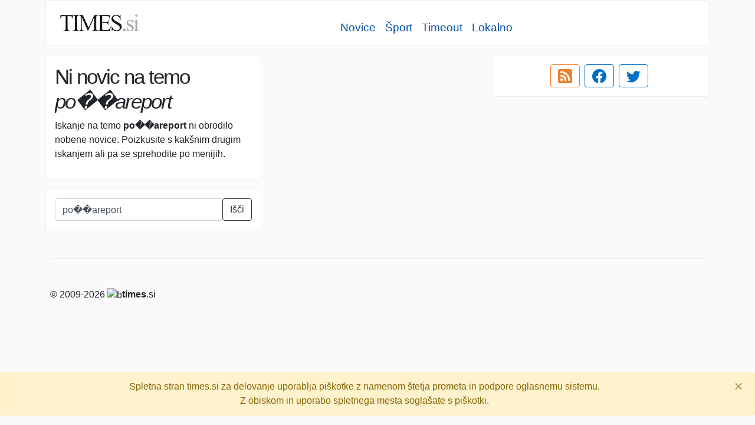

--- FILE ---
content_type: text/html; charset=utf-8
request_url: https://www.times.si/iskanje/?q=po%EF%BF%BD%EF%BF%BDareport
body_size: 3612
content:
<!doctype html><html lang="sl"><head><!-- Google tag (gtag.js) --><script async src="https://www.googletagmanager.com/gtag/js?id=G-VLKSG5FWDE"></script><script>window.dataLayer = window.dataLayer || [];function gtag(){dataLayer.push(arguments);}gtag('js', new Date()); gtag('config', 'G-VLKSG5FWDE');</script><meta charset="utf-8"><meta name="viewport" content="width=device-width, initial-scale=1, shrink-to-fit=no"><link rel="stylesheet" href="https://stackpath.bootstrapcdn.com/bootstrap/4.3.1/css/bootstrap.min.css" integrity="sha384-ggOyR0iXCbMQv3Xipma34MD+dH/1fQ784/j6cY/iJTQUOhcWr7x9JvoRxT2MZw1T" crossorigin="anonymous"><link rel=stylesheet href="/s/css/times.css"><title>Vse novice na enem mestu - TIMES.si</title><meta name="keywords" content="novice,sveže novice,zadnje novice,slovenija,šport,gospodarstvo,svet,evropa,smrt,nesreča,tehnologija,24ur,rtvslo" /><meta name="description" content="Stran zbira, kategorizira in združuje sorodne novice z večine internetnih novičarskih portalov v Sloveniji." /><meta property="og:site_name" content="TIMES.si" /><meta property="og:locale" content="sl_SI" /><meta property="og:type" content="website" /><meta property="og:url" content="https://www.times.si/" /><meta property="og:title" content="Vse novice na enem mestu - TIMES.si" /><meta property="og:description" content="Stran zbira, kategorizira in združuje sorodne novice z večine internetnih novičarskih portalov v Sloveniji." /><meta property="og:image" content="https://www.times.si/s/img/times.200x90.png" /><meta name="twitter:card" content="summary" /><meta name="twitter:site" content="@timessi" /><meta name="twitter:title" content="Vse novice na enem mestu - TIMES.si" /><meta name="twitter:description" content="novice,sveže novice,zadnje novice,slovenija,šport,gospodarstvo,svet,evropa,smrt,nesreča,tehnologija,24ur,rtvslo" /><meta name="twitter:image:src" content="https://www.times.si/s/img/times.200x90.png" /></head><body><div class="container"><nav class="navbar navbar-expand-md navbar-light bg-white sticky-top cluster-like" style="margin: 0 -8px"><a class="navbar-brand" href="/"><img src="/s/img/times.si.150x41.png" width="150" height="41" alt="TIMES.si logo" /></a><button class="navbar-toggler" type="button" data-toggle="collapse" data-target="#navbarSupportedContent" aria-controls="navbarSupportedContent" aria-expanded="false" aria-label="Toggle navigation"><span class="navbar-toggler-icon"></span></button><div class="collapse navbar-collapse" id="navbarSupportedContent"><div class="nav justify-content-center"><center class="nav justify-content-center mt-3" style="font-size: 1.2em"><a class="p-2" href="/novice/">Novice</a><a class="p-2" href="/sport/">Šport</a><a class="p-2" href="/timeout/">Timeout</a><a class="p-2" href="/lokalne-novice/">Lokalno</a></center><center class="nav justify-content-center" style="border-top: 1px solid #eee"></center></div></div></nav><div class="row crow" data-masonry='{"percentPosition": true, "transitionDuration": 0 }'><div class="col-xxl-3 col-xl-4 col-lg-6"><div class="cluster-like pad"><h1>Ni novic na temo <i>po��areport</i></h1><p>Iskanje na temo <b>po��areport</b> ni obrodilo nobene novice. Poizkusite s kakšnim drugim iskanjem ali pa se sprehodite po menijih.</p></div><div class="cluster"><form class="form-inline" action="/iskanje/"><div class="input-group" id="search-group"><input class="form-control" type="search" name="q" placeholder="vpiši iskani niz..." value="po��areport"><button class="btn btn-outline-dark" type="submit">Išči</button></div></form></div></div><div class="d-none d-lg-block col-xxl-3 col-xl-4 col-lg-6 pt-3"><script async src="https://pagead2.googlesyndication.com/pagead/js/adsbygoogle.js"></script><!-- Raztegljivi --><ins class="adsbygoogle" style="display:block" data-ad-client="ca-pub-0855336695862518" data-ad-slot="1133312181" data-ad-format="auto" data-full-width-responsive="true"></ins><script>(adsbygoogle = window.adsbygoogle || []).push({});</script></div><div class="col-xxl-3 col-xl-4 col-lg-6"><div class="cluster-like pad text-center"><a href="/rss.xml" target="blank" class="btn btn-outline-rss mr-2"><svg xmlns="http://www.w3.org/2000/svg" width="24" height="24" fill="currentColor" class="bi bi-rss-fill" viewBox="0 0 16 16"><path d="M2 0a2 2 0 0 0-2 2v12a2 2 0 0 0 2 2h12a2 2 0 0 0 2-2V2a2 2 0 0 0-2-2H2zm1.5 2.5c5.523 0 10 4.477 10 10a1 1 0 1 1-2 0 8 8 0 0 0-8-8 1 1 0 0 1 0-2zm0 4a6 6 0 0 1 6 6 1 1 0 1 1-2 0 4 4 0 0 0-4-4 1 1 0 0 1 0-2zm.5 7a1.5 1.5 0 1 1 0-3 1.5 1.5 0 0 1 0 3z"/></svg></a><a title="Sledi nam na Facebook-u" href="https://www.facebook.com/www.times.si/" target="blank" class="btn btn-outline-primary mr-2"><svg xmlns="http://www.w3.org/2000/svg" width="24" height="24" fill="currentColor" class="bi bi-facebook" viewBox="0 0 16 16"><path d="M16 8.049c0-4.446-3.582-8.05-8-8.05C3.58 0-.002 3.603-.002 8.05c0 4.017 2.926 7.347 6.75 7.951v-5.625h-2.03V8.05H6.75V6.275c0-2.017 1.195-3.131 3.022-3.131.876 0 1.791.157 1.791.157v1.98h-1.009c-.993 0-1.303.621-1.303 1.258v1.51h2.218l-.354 2.326H9.25V16c3.824-.604 6.75-3.934 6.75-7.951z"/></svg></a><a title="Sledi nam na Twitter-ju" href="https://twitter.com/timessi" target="blank" class="btn btn-outline-primary mr-2"><svg xmlns="http://www.w3.org/2000/svg" width="24" height="24" fill="currentColor" class="bi bi-twitter" viewBox="0 0 16 16"><path d="M5.026 15c6.038 0 9.341-5.003 9.341-9.334 0-.14 0-.282-.006-.422A6.685 6.685 0 0 0 16 3.542a6.658 6.658 0 0 1-1.889.518 3.301 3.301 0 0 0 1.447-1.817 6.533 6.533 0 0 1-2.087.793A3.286 3.286 0 0 0 7.875 6.03a9.325 9.325 0 0 1-6.767-3.429 3.289 3.289 0 0 0 1.018 4.382A3.323 3.323 0 0 1 .64 6.575v.045a3.288 3.288 0 0 0 2.632 3.218 3.203 3.203 0 0 1-.865.115 3.23 3.23 0 0 1-.614-.057 3.283 3.283 0 0 0 3.067 2.277A6.588 6.588 0 0 1 .78 13.58a6.32 6.32 0 0 1-.78-.045A9.344 9.344 0 0 0 5.026 15z"/></svg></a></div></div></div><div class="row fixed-bottom" id="piskotki"><div class="col-12"><div class="alert alert-warning alert-dismissible fade show" role="alert"><center>Spletna stran times.si za delovanje uporablja piškotke z namenom štetja prometa in podpore oglasnemu sistemu.<br/>Z obiskom in uporabo spletnega mesta soglašate s piškotki.</center><button type="button" onclick="setallow()" class="close" data-dismiss="alert" aria-label="Close">&times;</button></div></div></div><footer class="pt-4 my-md-5 pt-md-5 border-top"><div class="row"><div class="col-12"><span>&copy; 2009-2026 <img id="b" alt="b" /><b>times</b>.si</span></div></div></footer></div><script src="https://code.jquery.com/jquery-3.5.1.min.js" integrity="sha256-9/aliU8dGd2tb6OSsuzixeV4y/faTqgFtohetphbbj0=" crossorigin="anonymous"></script><script src="https://cdnjs.cloudflare.com/ajax/libs/popper.js/1.14.7/umd/popper.min.js" integrity="sha384-UO2eT0CpHqdSJQ6hJty5KVphtPhzWj9WO1clHTMGa3JDZwrnQq4sF86dIHNDz0W1" crossorigin="anonymous"></script><script src="https://stackpath.bootstrapcdn.com/bootstrap/4.3.1/js/bootstrap.min.js" integrity="sha384-JjSmVgyd0p3pXB1rRibZUAYoIIy6OrQ6VrjIEaFf/nJGzIxFDsf4x0xIM+B07jRM" crossorigin="anonymous"></script><script type="text/javascript" src="/s/js/cookies.js?v=20200520"></script><script>var d;ga(function(t){d=t.get('clientId');});$('a').click(function(){$('#b').attr('src','/b/?u='+d+'&p='+$(this).attr('href')+'&t='+(new Date).toJSON());});</script><script src="https://cdn.jsdelivr.net/npm/masonry-layout@4.2.2/dist/masonry.pkgd.min.js" integrity="sha384-GNFwBvfVxBkLMJpYMOABq3c+d3KnQxudP/mGPkzpZSTYykLBNsZEnG2D9G/X/+7D" crossorigin="anonymous" async></script><script>$(document).ready(function(){$('div.crow').masonry();});var c=0,lch=0,clu=[];$(window).scroll(function(){lc=$('div.crow');lch=lc.offset().top + lc.height();if(c<clu.length && ($(window).scrollTop()+$(window).height()>=lch-50)){$.get({url:'/c/'+clu[c++]}).done(function(response){ $('div.crow').append(response).masonry('reloadItems').masonry('layout');$('a').unbind('click').click(function(){$('#b').attr('src', '/b/?u='+c+'&p='+$(this).attr('href')+'&t='+(new Date).toJSON());});});}});</script><!-- end --></body></html>


--- FILE ---
content_type: text/html; charset=utf-8
request_url: https://www.google.com/recaptcha/api2/aframe
body_size: 267
content:
<!DOCTYPE HTML><html><head><meta http-equiv="content-type" content="text/html; charset=UTF-8"></head><body><script nonce="BbQZptF1quhFTyoCSPiLBA">/** Anti-fraud and anti-abuse applications only. See google.com/recaptcha */ try{var clients={'sodar':'https://pagead2.googlesyndication.com/pagead/sodar?'};window.addEventListener("message",function(a){try{if(a.source===window.parent){var b=JSON.parse(a.data);var c=clients[b['id']];if(c){var d=document.createElement('img');d.src=c+b['params']+'&rc='+(localStorage.getItem("rc::a")?sessionStorage.getItem("rc::b"):"");window.document.body.appendChild(d);sessionStorage.setItem("rc::e",parseInt(sessionStorage.getItem("rc::e")||0)+1);localStorage.setItem("rc::h",'1768674672119');}}}catch(b){}});window.parent.postMessage("_grecaptcha_ready", "*");}catch(b){}</script></body></html>